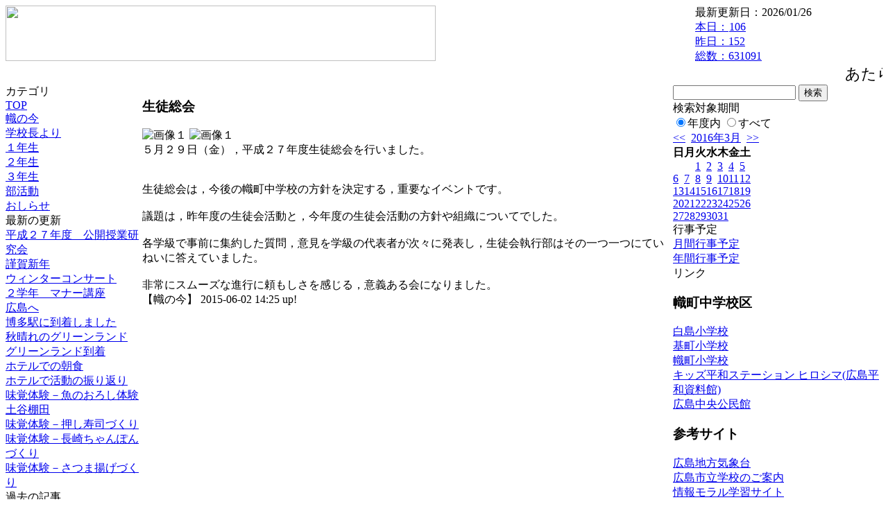

--- FILE ---
content_type: text/html; charset=EUC-JP
request_url: https://cms.edu.city.hiroshima.jp/weblog/index.php?id=j1021&type=2&category_id=3068&date=20160319&optiondate=201506
body_size: 21759
content:
<!DOCTYPE html PUBLIC "-//W3C//DTD XHTML 1.0 Transitional//EN" "http://www.w3.org/TR/xhtml1/DTD/xhtml1-transitional.dtd">
<html xmlns="http://www.w3.org/1999/xhtml" xml:lang="ja" lang="ja">

<head>
<meta http-equiv="Content-Type" content="text/html; charset=EUC-JP" />
<meta http-equiv="Content-Style-Type" content="text/css" />
<meta http-equiv="Content-Script-Type" content="text/javascript" />
<link rel="stylesheet" href="/weblog/css/type_075/import.css" type="text/css" />
<title>広島市立幟町中学校</title>
<style type="text/css">
#block_title {
    background-image: url("/weblog/data/j1021/title.gif");
    background-repeat: no-repeat;
}
</style>
<link rel="alternate" type="application/rss+xml" title="RSS" href="https://cms.edu.city.hiroshima.jp/weblog/rss2.php?id=j1021" />
<script type="text/javascript">
//<![CDATA[
var ENV={school_id:'j1021'};
//]]>
</script>

<script type="text/javascript">
//<![CDATA[
var writeNewEntryImage;
(function(){
	function getval(name){
		var cs=document.cookie.split(/;\s*/);
		for(var i=0; i<cs.length; i++) {
			var nv=cs[i].split('=');
			if(nv[0]==name)return decodeURIComponent(nv[1]);
		}
		return false;
	}
	function setval(name,val,days){
		var str = name+'='+encodeURIComponent(val) +';path=/;';
		if (days) {
			var d=new Date();
			d.setTime(d.getTime + days*3600*24*1000);
			str += 'expires='+ d.toGMTString() +';';
		}
		document.cookie = str;
	}
	function toInt(s){
		if(!s)return false;
		var n=parseInt(s);
		if(isNaN(n))n=false;
		return n;
	}
	var ftime=toInt(getval('AccessTime')), ltime=toInt(getval('PreAccessTime'));
	var now=new Date();
	now=Math.floor(now.getTime()/1000);
	if(!ftime) {
		if(ltime) ftime=ltime;
		else ftime = now;
		setval('AccessTime', ftime);
	}
	setval('PreAccessTime',now,14);
	writeNewEntryImage = function(pubsec,w,h) {
		if (!pubsec || pubsec>=ftime) {
			var tag = '<img src="/weblog/css/type_075/image/icon_000.gif"';
			if(w) tag += ' width="'+ w +'"';
			if(h) tag += ' height="'+ h +'"';
			tag += ' align="absmiddle"';
			tag += ' alt="新着"';
			tag += ' /> ';
			document.write(tag);
		}
	};
})();
function tglelm(elm, swt) {
	if (typeof elm == "string") elm = document.getElementById(elm);
	var toExpand = elm.style.display != "block";
	elm.style.display = toExpand? "block" : "none";
	if (swt) {
		if (typeof swt == "string") swt = document.getElementById(swt);
		var cn = toExpand? "expand" : "collapse";
		if (tglelm.reClass.test(swt.className)) {
			swt.className = swt.className.replace(tglelm.reClass, cn);
		} else {
			swt.className = swt.className +" "+ cn;
		}
	}
}
tglelm.reClass = /\b(collapse|expand)\b/;

//]]>
</script>

</head>


<body>
<div id="block_whole">


<!-- ■block_header -->
<div id="block_header">
<div id="block_title">
<table width="100%" border="0" cellspacing="0" cellpadding="0" summary="update info">
<tr valign="top">
<td rowspan="2" id="block_headerLeft"><img src="image/space.gif" width="620" height="80" style="border:none;" /></td>
<td id="block_update">最新更新日：2026/01/26</td>
</tr>
<tr valign="bottom">
<td id="block_counter">
<a href="index.php?id=j1021&amp;type=6&amp;date=20160319&amp;optiondate=201506">
本日：<img src="/weblog/count_up.php?id=j1021" alt="count up" width="1" height="1" style="border:none;" />106
<br />
昨日：152<br />
総数：631091
</a>
</td>
</tr></table>
</div>
</div>
<!-- ■block_header end -->


<!-- ■Block_mess -->
<div id="block_mess"><marquee behavior="scroll" scrolldelay="89" scrollamount="2"><font style="font-size:22px;">あたらしき年のはじめは楽しかりわがたましひを養ひゆかむ　　（ 斎藤茂吉 ）</font></marquee>
</div>
<!-- ■Block_mess end -->


<!-- ■block_main -->
<div id="block_main">
<table width="100%" border="0" cellspacing="0" cellpadding="0">
<tr valign="top">


<!-- ●Block_left -->
<td id="block_left">


<!-- カテゴリ -->
<div class="group_sidemenu">
<div class="sidemenu_0">
<div class="menu_title">カテゴリ</div>
<div class="divmenuitem">
  <a class="menu" href="index.php?id=j1021&amp;date=20160319&amp;optiondate=201506">TOP</a>
</div>
<div class="divmenuitem">
  <a class="menu menu_selected" href="index.php?id=j1021&amp;type=2&amp;date=20160319&amp;optiondate=201506&amp;category_id=3068">幟の今</a>
</div>
<div class="divmenuitem">
  <a class="menu" href="index.php?id=j1021&amp;type=2&amp;date=20160319&amp;optiondate=201506&amp;category_id=3063">学校長より</a>
</div>
<div class="divmenuitem">
  <a class="menu" href="index.php?id=j1021&amp;type=2&amp;date=20160319&amp;optiondate=201506&amp;category_id=3066">１年生</a>
</div>
<div class="divmenuitem">
  <a class="menu" href="index.php?id=j1021&amp;type=2&amp;date=20160319&amp;optiondate=201506&amp;category_id=3067">２年生</a>
</div>
<div class="divmenuitem">
  <a class="menu" href="index.php?id=j1021&amp;type=2&amp;date=20160319&amp;optiondate=201506&amp;category_id=3482">３年生</a>
</div>
<div class="divmenuitem">
  <a class="menu" href="index.php?id=j1021&amp;type=2&amp;date=20160319&amp;optiondate=201506&amp;category_id=6535">部活動</a>
</div>
<div class="divmenuitem">
  <a class="menu" href="index.php?id=j1021&amp;type=2&amp;date=20160319&amp;optiondate=201506&amp;category_id=6581">おしらせ</a>
</div>

</div>
</div>


<!-- 最新の更新 -->
<div class="group_sidemenu">
<div class="sidemenu_1">
<div class="menu_title">最新の更新</div>
<div class="divmenuitem">
  <a class="menu" href="/weblog/index.php?id=j1021&amp;type=1&amp;column_id=150303&amp;category_id=3068&amp;date=20160319"><script type="text/javascript">writeNewEntryImage(1454034775,null,null,'absmiddle')</script>平成２７年度　公開授業研究会</a>
</div>
<div class="divmenuitem">
  <a class="menu" href="/weblog/index.php?id=j1021&amp;type=1&amp;column_id=145794&amp;category_id=3068&amp;date=20160319"><script type="text/javascript">writeNewEntryImage(1451865617,null,null,'absmiddle')</script>謹賀新年</a>
</div>
<div class="divmenuitem">
  <a class="menu" href="/weblog/index.php?id=j1021&amp;type=1&amp;column_id=144952&amp;category_id=3068&amp;date=20160319"><script type="text/javascript">writeNewEntryImage(1450689511,null,null,'absmiddle')</script>ウィンターコンサート</a>
</div>
<div class="divmenuitem">
  <a class="menu" href="/weblog/index.php?id=j1021&amp;type=1&amp;column_id=139222&amp;category_id=3068&amp;date=20160319"><script type="text/javascript">writeNewEntryImage(1448444184,null,null,'absmiddle')</script>２学年　マナー講座</a>
</div>
<div class="divmenuitem">
  <a class="menu" href="/weblog/index.php?id=j1021&amp;type=1&amp;column_id=133511&amp;category_id=3068&amp;date=20160319"><script type="text/javascript">writeNewEntryImage(1446105633,null,null,'absmiddle')</script>広島へ</a>
</div>
<div class="divmenuitem">
  <a class="menu" href="/weblog/index.php?id=j1021&amp;type=1&amp;column_id=133474&amp;category_id=3068&amp;date=20160319"><script type="text/javascript">writeNewEntryImage(1446101107,null,null,'absmiddle')</script>博多駅に到着しました</a>
</div>
<div class="divmenuitem">
  <a class="menu" href="/weblog/index.php?id=j1021&amp;type=1&amp;column_id=133325&amp;category_id=3068&amp;date=20160319"><script type="text/javascript">writeNewEntryImage(1446084007,null,null,'absmiddle')</script>秋晴れのグリーンランド</a>
</div>
<div class="divmenuitem">
  <a class="menu" href="/weblog/index.php?id=j1021&amp;type=1&amp;column_id=133285&amp;category_id=3068&amp;date=20160319"><script type="text/javascript">writeNewEntryImage(1446078925,null,null,'absmiddle')</script>グリーンランド到着</a>
</div>
<div class="divmenuitem">
  <a class="menu" href="/weblog/index.php?id=j1021&amp;type=1&amp;column_id=133265&amp;category_id=3068&amp;date=20160319"><script type="text/javascript">writeNewEntryImage(1446076271,null,null,'absmiddle')</script>ホテルでの朝食</a>
</div>
<div class="divmenuitem">
  <a class="menu" href="/weblog/index.php?id=j1021&amp;type=1&amp;column_id=133259&amp;category_id=3068&amp;date=20160319"><script type="text/javascript">writeNewEntryImage(1446075872,null,null,'absmiddle')</script>ホテルで活動の振り返り</a>
</div>
<div class="divmenuitem">
  <a class="menu" href="/weblog/index.php?id=j1021&amp;type=1&amp;column_id=133009&amp;category_id=3068&amp;date=20160319"><script type="text/javascript">writeNewEntryImage(1446006781,null,null,'absmiddle')</script>味覚体験－魚のおろし体験</a>
</div>
<div class="divmenuitem">
  <a class="menu" href="/weblog/index.php?id=j1021&amp;type=1&amp;column_id=133000&amp;category_id=3068&amp;date=20160319"><script type="text/javascript">writeNewEntryImage(1446005921,null,null,'absmiddle')</script>土谷棚田</a>
</div>
<div class="divmenuitem">
  <a class="menu" href="/weblog/index.php?id=j1021&amp;type=1&amp;column_id=132995&amp;category_id=3068&amp;date=20160319"><script type="text/javascript">writeNewEntryImage(1446004501,null,null,'absmiddle')</script>味覚体験－押し寿司づくり</a>
</div>
<div class="divmenuitem">
  <a class="menu" href="/weblog/index.php?id=j1021&amp;type=1&amp;column_id=132992&amp;category_id=3068&amp;date=20160319"><script type="text/javascript">writeNewEntryImage(1446004494,null,null,'absmiddle')</script>味覚体験－長崎ちゃんぽんづくり</a>
</div>
<div class="divmenuitem">
  <a class="menu" href="/weblog/index.php?id=j1021&amp;type=1&amp;column_id=132990&amp;category_id=3068&amp;date=20160319"><script type="text/javascript">writeNewEntryImage(1446004483,null,null,'absmiddle')</script>味覚体験－さつま揚げづくり</a>
</div>

</div>
</div>


<!-- バックナンバー -->
<div class="group_sidemenu">
<div class="sidemenu_1">
<div class="menu_title">過去の記事</div>
<div class="divmenuitem">
  <a class="menu" href="/weblog/index.php?id=j1021&amp;type=2&amp;category_id=3068&amp;date=20160319&amp;optiondate=201601">1月</a>
</div>
<div class="divmenuitem">
  <a class="menu" href="/weblog/index.php?id=j1021&amp;type=2&amp;category_id=3068&amp;date=20160319&amp;optiondate=201512">12月</a>
</div>
<div class="divmenuitem">
  <a class="menu" href="/weblog/index.php?id=j1021&amp;type=2&amp;category_id=3068&amp;date=20160319&amp;optiondate=201511">11月</a>
</div>
<div class="divmenuitem">
  <a class="menu" href="/weblog/index.php?id=j1021&amp;type=2&amp;category_id=3068&amp;date=20160319&amp;optiondate=201510">10月</a>
</div>
<div class="divmenuitem">
  <a class="menu" href="/weblog/index.php?id=j1021&amp;type=2&amp;category_id=3068&amp;date=20160319&amp;optiondate=201509">9月</a>
</div>
<div class="divmenuitem">
  <a class="menu" href="/weblog/index.php?id=j1021&amp;type=2&amp;category_id=3068&amp;date=20160319&amp;optiondate=201507">7月</a>
</div>
<div class="divmenuitem">
  <a class="menu menu_selected" href="/weblog/index.php?id=j1021&amp;type=2&amp;category_id=3068&amp;date=20160319&amp;optiondate=201506">6月</a>
</div>
<div class="divmenuitem">
  <a class="menu" href="/weblog/index.php?id=j1021&amp;type=2&amp;category_id=3068&amp;date=20160319&amp;optiondate=201505">5月</a>
</div>
<div class="divmenuitem">
  <a class="menu" href="/weblog/index.php?id=j1021&amp;type=2&amp;category_id=3068&amp;date=20160319&amp;optiondate=201504">4月</a>
</div>
<div class="divmenuitem">
  <a class="menu" href="/weblog/index.php?id=j1021">2025年度</a>
</div>
<div class="divmenuitem">
  <a class="menu" href="/weblog/index.php?id=j1021&amp;date=20250331">2024年度</a>
</div>
<div class="divmenuitem">
  <a class="menu" href="/weblog/index.php?id=j1021&amp;date=20240331">2023年度</a>
</div>
<div class="divmenuitem">
  <a class="menu" href="/weblog/index.php?id=j1021&amp;date=20230331">2022年度</a>
</div>
<div class="divmenuitem">
  <a class="menu" href="/weblog/index.php?id=j1021&amp;date=20220331">2021年度</a>
</div>
<div class="divmenuitem">
  <a class="menu" href="/weblog/index.php?id=j1021&amp;date=20210331">2020年度</a>
</div>
<div class="divmenuitem">
  <a class="menu" href="/weblog/index.php?id=j1021&amp;date=20200331">2019年度</a>
</div>
<div class="divmenuitem">
  <a class="menu" href="/weblog/index.php?id=j1021&amp;date=20190331">2018年度</a>
</div>
<div class="divmenuitem">
  <a class="menu" href="/weblog/index.php?id=j1021&amp;date=20180331">2017年度</a>
</div>
<div class="divmenuitem">
  <a class="menu" href="/weblog/index.php?id=j1021&amp;date=20170331">2016年度</a>
</div>
<div class="divmenuitem">
  <a class="menu menu_selected" href="/weblog/index.php?id=j1021&amp;date=20160331">2015年度</a>
</div>
<div class="divmenuitem">
  <a class="menu" href="/weblog/index.php?id=j1021&amp;date=20150331">2014年度</a>
</div>

</div>
</div>


</td>


<!-- ●Block_middle -->
<td id="block_middle">

<!-- センターメッセージ -->


<!-- コラムブロック -->
<div class="blog-items">
<div id="column-106310" class="column_group">
<div class="column_header">
<h3><span class="wrap"><script type="text/javascript">writeNewEntryImage(1433222745,36,13);</script>生徒総会</span></h3>
</div>
<div class="column_body clayout-5">
<div class="image_group ig-pos-first"><span class="bimg bimg-single" >
	<img src="/weblog/files/j1021/blog/106310/1/252610.jpg" title="画像１" alt="画像１" width="200" height="150" onmousedown="return false" ondragstart="return false" oncontextmenu="return false" />
	<img class="protect" src="/weblog/image/space.gif" title="画像１" alt="画像１" width="200" height="150" onmousedown="return false" ondragstart="return false" oncontextmenu="return false" />
</span></div>
５月２９日（金），平成２７年度生徒総会を行いました。<br />
<br />
<br />
生徒総会は，今後の幟町中学校の方針を決定する，重要なイベントです。<br />
<br />
議題は，昨年度の生徒会活動と，今年度の生徒会活動の方針や組織についてでした。<br />
<br />
各学級で事前に集約した質問，意見を学級の代表者が次々に発表し，生徒会執行部はその一つ一つにていねいに答えていました。<br />
<br />
非常にスムーズな進行に頼もしさを感じる，意義ある会になりました。<br style="clear:both;" />

</div>
<div class="column_footer">【幟の今】 2015-06-02 14:25 up!</div>
</div>

</div>

<!-- コラムブロック end -->


</td>


<!-- ●Block_right -->
<td id="block_right">


<!-- 検索ボックス -->
<div id="group_search">
<form method="get" action="index.php">
<input type="hidden" name="id" value="j1021" />
<input type="hidden" name="type" value="7" />
<input type="hidden" name="date" value="20160319" />
<input type="text" name="search_word" value="" class="search_text" />
<input type="submit" value="検索" class="search_button" />
<div align="left" class="search_text">
検索対象期間<br />
<label><input type="radio" name="search_option" value="0" checked="checked" />年度内</label>
<label><input type="radio" name="search_option" value="1" />すべて</label>
</div>
</form>

</div>


<!-- カレンダー -->
<div class="group_calendar">
<div id="monthly">
<div id="monthly_header">
	<a href="/weblog/index.php?id=j1021&amp;date=20160219"><span class="navi">&lt;&lt;</span></a>
	&nbsp;<a href="/weblog/index.php?id=j1021">2016年3月</a>
	&nbsp;<a href="/weblog/index.php?id=j1021&amp;date=20160419"><span class="navi">&gt;&gt;</span></a>
</div>
<table id="monthly_calendar" summary="ブラウズ日選択カレンダー" border="0" cellpadding="0" cellspacing="0">
	<tr>
		<th><span class="sunday">日</span></th>
		<th>月</th>
		<th>火</th>
		<th>水</th>
		<th>木</th>
		<th>金</th>
		<th><span class="saturday">土</span></th>
	</tr>
	<tr>
		<td>　</td>
		<td>　</td>
		<td><a href="/weblog/index.php?id=j1021&amp;date=20160301">1</a></td>
		<td><a href="/weblog/index.php?id=j1021&amp;date=20160302">2</a></td>
		<td><a href="/weblog/index.php?id=j1021&amp;date=20160303">3</a></td>
		<td><a href="/weblog/index.php?id=j1021&amp;date=20160304">4</a></td>
		<td><a href="/weblog/index.php?id=j1021&amp;date=20160305"><span class="saturday">5</span></a></td>
	</tr>
	<tr>
		<td><a href="/weblog/index.php?id=j1021&amp;date=20160306"><span class="sunday">6</span></a></td>
		<td><a href="/weblog/index.php?id=j1021&amp;date=20160307">7</a></td>
		<td><a href="/weblog/index.php?id=j1021&amp;date=20160308">8</a></td>
		<td><a href="/weblog/index.php?id=j1021&amp;date=20160309">9</a></td>
		<td><a href="/weblog/index.php?id=j1021&amp;date=20160310">10</a></td>
		<td><a href="/weblog/index.php?id=j1021&amp;date=20160311">11</a></td>
		<td><a href="/weblog/index.php?id=j1021&amp;date=20160312"><span class="saturday">12</span></a></td>
	</tr>
	<tr>
		<td><a href="/weblog/index.php?id=j1021&amp;date=20160313"><span class="sunday">13</span></a></td>
		<td><a href="/weblog/index.php?id=j1021&amp;date=20160314">14</a></td>
		<td><a href="/weblog/index.php?id=j1021&amp;date=20160315">15</a></td>
		<td><a href="/weblog/index.php?id=j1021&amp;date=20160316">16</a></td>
		<td><a href="/weblog/index.php?id=j1021&amp;date=20160317">17</a></td>
		<td><a href="/weblog/index.php?id=j1021&amp;date=20160318">18</a></td>
		<td><a href="/weblog/index.php?id=j1021&amp;date=20160319"><span class="selected"><span class="saturday">19</span></span></a></td>
	</tr>
	<tr>
		<td><a href="/weblog/index.php?id=j1021&amp;date=20160320"><span class="sunday">20</span></a></td>
		<td><a href="/weblog/index.php?id=j1021&amp;date=20160321">21</a></td>
		<td><a href="/weblog/index.php?id=j1021&amp;date=20160322">22</a></td>
		<td><a href="/weblog/index.php?id=j1021&amp;date=20160323">23</a></td>
		<td><a href="/weblog/index.php?id=j1021&amp;date=20160324">24</a></td>
		<td><a href="/weblog/index.php?id=j1021&amp;date=20160325">25</a></td>
		<td><a href="/weblog/index.php?id=j1021&amp;date=20160326"><span class="saturday">26</span></a></td>
	</tr>
	<tr>
		<td><a href="/weblog/index.php?id=j1021&amp;date=20160327"><span class="sunday">27</span></a></td>
		<td><a href="/weblog/index.php?id=j1021&amp;date=20160328">28</a></td>
		<td><a href="/weblog/index.php?id=j1021&amp;date=20160329">29</a></td>
		<td><a href="/weblog/index.php?id=j1021&amp;date=20160330">30</a></td>
		<td><a href="/weblog/index.php?id=j1021&amp;date=20160331">31</a></td>
		<td>　</td>
		<td>　</td>
	</tr>
</table>
</div>
</div>



<!-- 週間予定表 -->



<!-- 行事予定 -->
<div class="group_sidemenu">
<div class="sidemenu_2">
<div class="menu_title">行事予定</div>
<div class="divmenuitem">
  <a class="menu" href="index.php?id=j1021&amp;type=3&amp;date=20160319">月間行事予定</a>
</div>


<div class="divmenuitem">
  <a class="menu" href="index.php?id=j1021&amp;type=4&amp;date=20160319">年間行事予定</a>
</div>


</div>
</div>


<!-- リンク -->
<div class="group_sidemenu swa-link">
<div class="sidemenu_4">
<div class="menu_title">リンク</div>
<h3>幟町中学校区</h3>
<div class="divmenuitem">
  <a class="menu" href="https://cms.edu.city.hiroshima.jp/weblog/index.php?id=e0889" target="_blank">白島小学校</a>
</div>
<div class="divmenuitem">
  <a class="menu" href="https://cms.edu.city.hiroshima.jp/weblog/index.php?id=e0890" target="_blank">基町小学校</a>
</div>
<div class="divmenuitem">
  <a class="menu" href="https://cms.edu.city.hiroshima.jp/weblog/index.php?id=e0891" target="_blank">幟町小学校</a>
</div>
<div class="divmenuitem">
  <a class="menu" href="https://www.pcf.city.hiroshima.jp/kids/KPSJ/index.html" target="_blank" title="佐々木禎子さんの想いを繋ぎ、平和な世界の実現に">キッズ平和ステーション ヒロシマ(広島平和資料館)</a>
</div>
<div class="divmenuitem">
  <a class="menu" href="http://www.cf.city.hiroshima.jp/chuo-k/" target="_blank">広島中央公民館</a>
</div>
<h3>参考サイト</h3>
<div class="divmenuitem">
  <a class="menu" href="https://www.jma-net.go.jp/hiroshima/index.html" target="_blank">広島地方気象台</a>
</div>
<div class="divmenuitem">
  <a class="menu" href="http://www.school.edu.city.hiroshima.jp/" target="_blank">広島市立学校のご案内</a>
</div>
<div class="divmenuitem">
  <a class="menu" href="https://www.mext.go.jp/moral/#/" target="_blank">情報モラル学習サイト</a>
</div>
<div class="divmenuitem">
  <a class="menu" href="https://tanoshikumanabitai.mext.go.jp/abroad/" target="_blank">外国とつながりのある方向けコンテンツ</a>
</div>
<div class="divmenuitem">
  <a class="menu" href="https://www.center.edu.city.hiroshima.jp/shidou/hiroshimakko.html" target="_blank">ひろしまっ子学びの広場(広島市教育センター)</a>
</div>
<div class="divmenuitem">
  <a class="menu" href="https://www.nhk.or.jp/school/" target="_blank">NHK for School</a>
</div>
<div class="divmenuitem">
  <a class="menu" href="https://www.pref.hiroshima.lg.jp/site/global-manabinohenkaku-actionplan/donations.html" target="_blank" title="幟町中学校スローガン「みんなの学校」のもと、認めあい 学びあい 高めあい　平和を希求する幟町中学校に、多くの皆様からのご支援をよろしくお願いします。">広島版「学びの変革」推進寄附金</a>
</div>

</div>
</div>



<!-- 配布文書 -->
<div class="group_sidemenu">
<div class="sidemenu_4">
<div class="menu_title">配布文書</div>
<div class="divmenuitem">
  <a class="menu" href="index.php?id=j1021&amp;type=5&amp;date=20160319&amp;optiondate=201506">配布文書一覧</a>
</div>



</div>
</div>


<!-- モバイルページ QRコード -->
<div class="group_sidemenu">
<div class="sidemenu_6">
<div class="menu_title"><a href="/weblog/index-i.php?id=j1021" target="_blank">携帯サイト</a></div>
<div class="qrcode"><img alt="/weblog/index-i.php?id=j1021" src="./data/j1021/qrcode.png" border="0" /></div>
</div>
</div>




<!-- 学校基本情報 -->
<div class="group_sidemenu">
<div class="sidemenu_5">
<div class="menu_title">学校基本情報</div>
</div>
</div>

<!-- 学校連絡先 -->
<div id="group_address">
広島市立幟町中学校<br />
住所：広島県広島市中区上幟町6-29<br />
TEL：082-221-4421<br />
</div>
</div>


</td>
</tr></table>
</div>
<!-- ■block_main end -->


<!-- ■block_footer -->
<div id="block_footer">Since 2011/12&nbsp;&copy;HIROSHIMA City All Rights Reserved.</div>
<!-- ■block_footer end -->


</div>
</body>
</html>